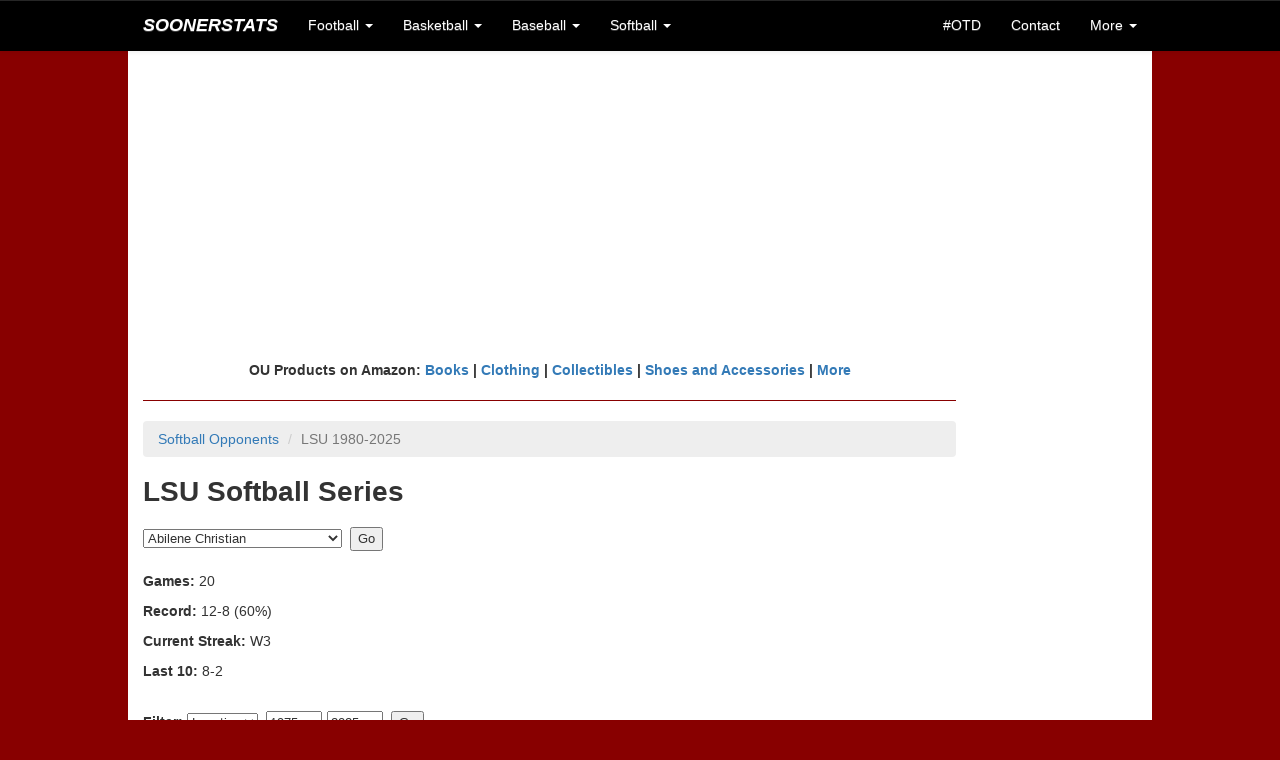

--- FILE ---
content_type: text/html;charset=UTF-8
request_url: https://www.soonerstats.com/softball/opponents/details.cfm?oppid=51
body_size: 9545
content:
<!doctype html>



<html lang="en">

	<head>
	
															<title>
																LSU Series
																			| OU Softball | SoonerStats 
															</title>
		
		<meta charset="utf-8">
<meta http-equiv="X-UA-Compatible" content="IE=edge">
<meta name="viewport" content="width=device-width, initial-scale=1">

<!-- Latest compiled and minified CSS -->
<link rel="stylesheet" href="https://maxcdn.bootstrapcdn.com/bootstrap/3.3.6/css/bootstrap.min.css" integrity="sha384-1q8mTJOASx8j1Au+a5WDVnPi2lkFfwwEAa8hDDdjZlpLegxhjVME1fgjWPGmkzs7" crossorigin="anonymous">

<!-- Optional theme -->
<link rel="stylesheet" href="https://maxcdn.bootstrapcdn.com/bootstrap/3.3.6/css/bootstrap-theme.min.css" integrity="sha384-fLW2N01lMqjakBkx3l/M9EahuwpSfeNvV63J5ezn3uZzapT0u7EYsXMjQV+0En5r" crossorigin="anonymous">

<!-- Latest compiled and minified JavaScript -->
<script src="https://maxcdn.bootstrapcdn.com/bootstrap/3.3.6/js/bootstrap.min.js" integrity="sha384-0mSbJDEHialfmuBBQP6A4Qrprq5OVfW37PRR3j5ELqxss1yVqOtnepnHVP9aJ7xS" crossorigin="anonymous"></script>

<link rel="stylesheet" href="/includes/ss-styles.css">

<link rel="stylesheet" href="/includes/ss-navbar.css">

<!-- HTML5 shim and Respond.js for IE8 support of HTML5 elements and media queries -->
<!-- WARNING: Respond.js doesn't work if you view the page via file:// -->
<!--[if lt IE 9]>
  <script src="https://oss.maxcdn.com/html5shiv/3.7.2/html5shiv.min.js"></script>
  <script src="https://oss.maxcdn.com/respond/1.4.2/respond.min.js"></script>
<![endif]-->

<link rel="shortcut icon" href="/images/favicon-ss.ico">

<meta name="Description" content="Historical OU football, basketball, baseball, and softball scores, records, and stats">
<!--// Historical OU football, basketball, baseball, and softball scores, records, and stats //-->

<!-- <meta name="author" content="Keith Meador"> -->

<meta name="Keywords" content="Oklahoma, University, OU, Sooners, Oklahoma Memorial Stadium, Owen Field, Lloyd Noble Center, Bob Stoops, Barry Switzer, Bud Wilkinson, Bennie Owen, Billy Tubbs, Enos Semore, Patti Gasso, college, football, football statistics, basketball statistics, basketball, baseball, softball, scores, records, game, games, recap, box score, best, worst, statistics, stats, numbers, figures, schedule, roster, players, history, historical, all-time, 1950, 1955, 1956, 1974, 1975, 1985, 2000, SEC, Big 12, Big XII, Big Twelve, Big 8, Big Eight, conference, Associated Press, AP, Bowl Championship Series, BCS, polls, rankings, research, seasons, series, coaches, bowl, Orange Bowl, Gator Bowl, Sugar Bowl, Bluebonnet Bowl, Fiesta Bowl, Sun Bowl, Citrus Bowl, Capital One Bowl, Copper Bowl, Insight Bowl, Independence Bowl, Cotton Bowl, Rose Bowl, tournament, All-College Classic, Sooner Invitational, NCAA Tournament, bracket, Men's College World Series, MCWS, Women's College World Series, WCWS">
<!--// Oklahoma, University, OU, Sooners, Oklahoma Memorial Stadium, Owen Field, Lloyd Noble Center, Bob Stoops, Barry Switzer, Bud Wilkinson, Bennie Owen, Billy Tubbs, Enos Semore, Patti Gasso, college, football, football statistics, basketball statistics, basketball, baseball, softball, scores, records, game, games, recap, box score, best, worst, statistics, stats, numbers, figures, schedule, roster, players, history, historical, all-time, 1950, 1955, 1956, 1974, 1975, 1985, 2000, SEC, Big 12, Big XII, Big Twelve, Big 8, Big Eight, conference, Associated Press, AP, Bowl Championship Series, BCS, polls, rankings, research, seasons, series, coaches, bowl, Orange Bowl, Gator Bowl, Sugar Bowl, Bluebonnet Bowl, Fiesta Bowl, Sun Bowl, Citrus Bowl, Capital One Bowl, Copper Bowl, Insight Bowl, Independence Bowl, Cotton Bowl, Rose Bowl, tournament, All-College Classic, Sooner Invitational, NCAA Tournament, bracket, Men's College World Series, MCWS, Women's College World Series, WCWS //-->


<script async src="//pagead2.googlesyndication.com/pagead/js/adsbygoogle.js"></script>
<script>
  (adsbygoogle = window.adsbygoogle || []).push({
    google_ad_client: "ca-pub-2269677383045786",
    enable_page_level_ads: true
  });
</script>
		
	</head>
	
	<body>
		
		<nav class="navbar navbar-default navbar-fixed-top">
	<div class="container">
		
		<div class="navbar-header">
			<button type="button" class="navbar-toggle collapsed" data-toggle="collapse" data-target="#bs-example-navbar-collapse-1" aria-expanded="false">
				<span class="sr-only">Toggle navigation</span>
				<span class="icon-bar"></span>
				<span class="icon-bar"></span>
				<span class="icon-bar"></span>
			</button>
			<a class="navbar-brand text-uppercase" href="/index.cfm"><em>SoonerStats</em></a>
		</div>

		<!-- Collect the nav links, forms, and other content for toggling -->
		<div class="collapse navbar-collapse" id="bs-example-navbar-collapse-1">
			<ul class="nav navbar-nav">
				<li class="dropdown">
					<a href="#" class="dropdown-toggle" data-toggle="dropdown" role="button" aria-haspopup="true" aria-expanded="false">Football <span class="caret"></span></a>
					<ul class="dropdown-menu">
						<li><a href="/football/seasons/schedule.cfm">2025 Season</a></li>
						<li><a href="/football/seasons/index.cfm">Seasons</a></li>
						<li><a href="/football/opponents/index.cfm">Opponents</a></li>
						<li><a href="/football/coaches/ou/index.cfm">Coaches</a></li>
						<li><a href="/football/players/index.cfm">Players</a></li>
						<li><a href="/football/recordbook/index.cfm">Record Book</a></li>
						<li><a href="/football/research/game-search.cfm">Game Search</a></li>
						<li><a href="/football/research/index.cfm">More Research</a></li>
					</ul>
				</li>
				
				<li class="dropdown">
					<a href="#" class="dropdown-toggle" data-toggle="dropdown" role="button" aria-haspopup="true" aria-expanded="false">Basketball <span class="caret"></span></a>
					<ul class="dropdown-menu">
						<li class="navbar-subheader">Men's</li>
						<li><a href="/basketball/men/seasons/schedule.cfm">2026 Season</a></li>
						<li><a href="/basketball/men/seasons/index.cfm">Seasons</a></li>
						<li><a href="/basketball/men/opponents/index.cfm">Opponents</a></li>
						<li><a href="/basketball/men/coaches/index.cfm">Coaches</a></li>
						<li><a href="/basketball/men/players/index.cfm">Players</a></li>
						<li><a href="/basketball/men/recordbook/index.cfm">Record Book</a></li>
						<li><a href="/basketball/men/research/index.cfm">More Research</a></li>
						
						<li role="separator" class="divider"></li>
						
						<li class="navbar-subheader">Women's</li>
						<li><a href="/basketball/women/seasons/schedule.cfm">2026 Season</a></li>
						<li><a href="/basketball/women/seasons/index.cfm">Seasons</a></li>
						<li><a href="/basketball/women/opponents/index.cfm">Opponents</a></li>
						<li><a href="/basketball/women/coaches/index.cfm">Coaches</a></li>
						<li><a href="/basketball/women/players/index.cfm">Players</a></li>
						<li><a href="/basketball/women/recordbook/index.cfm">Record Book</a></li>
						<li><a href="/basketball/women/research/index.cfm">More Research</a></li>
					</ul>
				</li>	
				
				<li class="dropdown">
					<a href="#" class="dropdown-toggle" data-toggle="dropdown" role="button" aria-haspopup="true" aria-expanded="false">Baseball <span class="caret"></span></a>
					<ul class="dropdown-menu">
						<li><a href="/baseball/seasons/schedule.cfm">2025 Season</a></li>
						<li><a href="/baseball/seasons/index.cfm">Seasons</a></li>
						<li><a href="/baseball/opponents/index.cfm">Opponents</a></li>
						<li><a href="/baseball/coaches/index.cfm">Coaches</a></li>
						<li><a href="/baseball/players/index.cfm">Players</a></li>
						<li><a href="/baseball/recordbook/index.cfm">Record Book</a></li>
						<li><a href="/baseball/research/index.cfm">More Research</a></li>
					</ul>
				</li>
				<li class="dropdown">
					<a href="#" class="dropdown-toggle" data-toggle="dropdown" role="button" aria-haspopup="true" aria-expanded="false">Softball <span class="caret"></span></a>
					<ul class="dropdown-menu">
						<li><a href="/softball/seasons/schedule.cfm">2025 Season</a></li>
						<li><a href="/softball/seasons/index.cfm">Seasons</a></li>
						<li><a href="/softball/opponents/index.cfm">Opponents</a></li>
						<li><a href="/softball/coaches/index.cfm">Coaches</a></li>
						<li><a href="/softball/players/index.cfm">Players</a></li>
						<li><a href="/softball/recordbook/index.cfm">Record Book</a></li>
						<li><a href="/softball/research/index.cfm">More Research</a></li>
					</ul>
				</li>
			</ul>
			<ul class="nav navbar-nav navbar-right">
				<li><a href="/on-this-day.cfm">#OTD</a></li>
				
				<li><a href="/contact.cfm">Contact</a></li>
				<li class="dropdown">
					<a href="#" class="dropdown-toggle" data-toggle="dropdown" role="button" aria-haspopup="true" aria-expanded="false">More <span class="caret"></span></a>
					<ul class="dropdown-menu">
						<li><a href="/stats-disclaimer.cfm">Stats Disclaimer</a></li>
						<li><a href="/website-updates.cfm">Website Updates</a></li>
						<li><a href="https://stats.uptimerobot.com/EbYpUWuIbY" target="_blank">Site Status</a></li>
						<li><a href="/other-links.cfm">Other Links</a></li>
						<li><a href="/credits.cfm">Credits</a></li>
						<li><a href="//privacy-policy.cfm">Privacy Policy</a></li>
						<li><a href="http://www.collegepollarchive.com/" target="_blank">AP Poll History</a></li>
						<li><a href="https://paypal.me/KeithM4/5" target="_blank">Donate</a></li>
						<li><a href="http://www.twitter.com/SoonerStats" target="_blank">Follow on Twitter</a></li>
						
					</ul>
				</li>
			</ul>
		</div><!-- /.navbar-collapse -->
	</div><!-- /.container-fluid -->
</nav><div class="container-fluid">

	<div class="container">

		
		<div class="row text-center ss-white ss-ad">
			<script async src="//pagead2.googlesyndication.com/pagead/js/adsbygoogle.js"></script>
			<!-- SoonerStatsR1 -->
			<ins class="adsbygoogle"
				 style="display:block"
				 data-ad-client="ca-pub-2269677383045786"
				 data-ad-slot="6143492480"
				 data-ad-format="auto"></ins>
			<script>
			(adsbygoogle = window.adsbygoogle || []).push({});
			</script>
		</div>

		<div id="content">

			<div class="row ss-white">
		
			
		
			
			
				<div class="row">
				
					<div class="col-lg-10 ss-nopad-left">
					
					<div class="text-center"><strong>
					OU Products on Amazon: <a target="_blank" href="https://www.amazon.com/gp/search?ie=UTF8&tag=soonerstats-20&linkCode=ur2&linkId=777d1119c26081cdced7d7f2b39fc418&camp=1789&creative=9325&index=books&keywords=oklahoma sooners"> Books</a> | 
					<a target="_blank" href="https://www.amazon.com/gp/search?ie=UTF8&tag=soonerstats-20&linkCode=ur2&linkId=b767dba069595534972ab1ae262f4cb1&camp=1789&creative=9325&index=apparel&keywords=oklahoma sooners">Clothing</a> | 
					<a target="_blank" href="https://www.amazon.com/gp/search?ie=UTF8&tag=soonerstats-20&linkCode=ur2&linkId=28e8a18c5210b00e6b02bac506fd8a43&camp=1789&creative=9325&index=collectibles&keywords=oklahoma sooners">Collectibles</a> | 
					<a target="_blank" href="https://www.amazon.com/gp/search?ie=UTF8&tag=soonerstats-20&linkCode=ur2&linkId=7a5de59c176232eca1003881b67791f1&camp=1789&creative=9325&index=shoes&keywords=oklahoma sooners">Shoes and Accessories</a> | 
					<a target="_blank" href="https://www.amazon.com/gp/search?ie=UTF8&tag=soonerstats-20&linkCode=ur2&linkId=3f39c25c7535e2409374140fe469a86a&camp=1789&creative=9325&index=aps&keywords=oklahoma sooners">More</a>
					</strong></div>
					
					<hr>
		<ol class="breadcrumb">
			<li><a href="/softball/opponents/index.cfm">Softball Opponents</a></li>
			
			<li class="active">LSU 1980-2025</li>
		</ol>
		
		
		<h1>
			LSU  Softball Series
		</h1>
		
		<form action="/softball/opponents/details.cfm" method="get"
			enctype="application/x-www-form-urlencoded">
		<select name="oppid">
		
			<option value="250">Abilene Christian</option>
		
			<option value="118">Adelphi</option>
		
			<option value="147">Adrian College</option>
		
			<option value="176">Alabama</option>
		
			<option value="32">Angelo State</option>
		
			<option value="206">Appalachian State</option>
		
			<option value="139">Aquinas College</option>
		
			<option value="35">Arizona</option>
		
			<option value="36">Arizona State</option>
		
			<option value="188">Arkansas</option>
		
			<option value="230">Arkansas-Pine Bluff</option>
		
			<option value="266">Army</option>
		
			<option value="194">Auburn</option>
		
			<option value="236">Austin Peay</option>
		
			<option value="165">Ball State</option>
		
			<option value="128">Barry</option>
		
			<option value="46">Baylor</option>
		
			<option value="202">Bethune Cookman</option>
		
			<option value="218">Birmingham Southern</option>
		
			<option value="227">Boise State</option>
		
			<option value="152">Boston</option>
		
			<option value="163">Boston College</option>
		
			<option value="166">Bowling Green</option>
		
			<option value="240">Bradley</option>
		
			<option value="138">Bryant</option>
		
			<option value="68">Buena Vista College</option>
		
			<option value="129">Butler</option>
		
			<option value="98">BYU</option>
		
			<option value="270">Cal Baptist</option>
		
			<option value="215">Cal Poly</option>
		
			<option value="65">Cal Poly Pomona</option>
		
			<option value="229">Cal State Bakersfield</option>
		
			<option value="67">Cal State Fullerton</option>
		
			<option value="66">Cal State Northridge</option>
		
			<option value="57">California</option>
		
			<option value="43">Cameron</option>
		
			<option value="71">Carthage College</option>
		
			<option value="203">Centenary</option>
		
			<option value="171">Central Arizona</option>
		
			<option value="212">Central Arkansas</option>
		
			<option value="83">Central Michigan</option>
		
			<option value="4">Central Oklahoma</option>
		
			<option value="63">Chapman College</option>
		
			<option value="252">Charlotte</option>
		
			<option value="226">Chattanooga</option>
		
			<option value="268">Clemson</option>
		
			<option value="269">Cleveland State</option>
		
			<option value="221">Colgate</option>
		
			<option value="49">Colorado State</option>
		
			<option value="167">Connecticut</option>
		
			<option value="48">Creighton</option>
		
			<option value="243">Dartmouth</option>
		
			<option value="133">DePaul</option>
		
			<option value="192">Drake</option>
		
			<option value="264">Duke</option>
		
			<option value="157">East Carolina</option>
		
			<option value="12">East Central</option>
		
			<option value="272">East Texas A&amp;M</option>
		
			<option value="172">Eastern Illinois</option>
		
			<option value="114">Eastern Michigan</option>
		
			<option value="121">Eastern Oklahoma</option>
		
			<option value="151">Edinboro</option>
		
			<option value="16">Emporia State</option>
		
			<option value="219">Evansville</option>
		
			<option value="124">Fairfield</option>
		
			<option value="182">Florida</option>
		
			<option value="116">Florida A&amp;M</option>
		
			<option value="195">Florida Atlantic</option>
		
			<option value="134">Florida International</option>
		
			<option value="105">Florida State</option>
		
			<option value="228">Fordham</option>
		
			<option value="100">Fresno State</option>
		
			<option value="62">Fullerton College</option>
		
			<option value="254">George Washington</option>
		
			<option value="223">Georgia</option>
		
			<option value="145">Georgia State</option>
		
			<option value="234">Georgia Tech</option>
		
			<option value="248">Grand Canyon</option>
		
			<option value="153">Grand Valley State</option>
		
			<option value="184">Harvard</option>
		
			<option value="158">Hawaii</option>
		
			<option value="175">Hofstra</option>
		
			<option value="205">Houston</option>
		
			<option value="156">Illinois</option>
		
			<option value="42">Illinois State</option>
		
			<option value="177">Illinois-Chicago</option>
		
			<option value="246">Incarnate Word</option>
		
			<option value="39">Indiana</option>
		
			<option value="190">Indiana State</option>
		
			<option value="231">Iona</option>
		
			<option value="40">Iowa</option>
		
			<option value="30">Iowa State</option>
		
			<option value="241">IPFW</option>
		
			<option value="259">James Madison</option>
		
			<option value="31">Kansas</option>
		
			<option value="200">Kansas City</option>
		
			<option value="18">Kansas State</option>
		
			<option value="50">Kearney State</option>
		
			<option value="150">Keene State</option>
		
			<option value="168">Kent State</option>
		
			<option value="186">Kentucky</option>
		
			<option value="60">Lady Of The Lake</option>
		
			<option value="242">Lamar</option>
		
			<option value="191">Lehigh</option>
		
			<option value="239">Liberty</option>
		
			<option value="207">Lipscomb</option>
		
			<option value="86">Long Beach State</option>
		
			<option value="265">Longwood</option>
		
			<option value="117">Louisiana</option>
		
			<option value="75">Louisiana Tech</option>
		
			<option value="99">Louisiana-Monroe</option>
		
			<option value="204">Louisville</option>
		
			<option value="197">Loyola Marymount</option>
		
			<option value="51">LSU</option>
		
			<option value="149">Madonna</option>
		
			<option value="115">Maine</option>
		
			<option value="137">Manhattan College</option>
		
			<option value="237">Marist</option>
		
			<option value="271">Marshall</option>
		
			<option value="244">Maryland</option>
		
			<option value="110">Massachusetts</option>
		
			<option value="44">McNeese State</option>
		
			<option value="224">Memphis</option>
		
			<option value="256">Mercer</option>
		
			<option value="90">Mesa CC</option>
		
			<option value="92">Metro State</option>
		
			<option value="142">Miami</option>
		
			<option value="101">Michigan</option>
		
			<option value="52">Michigan State</option>
		
			<option value="78">Midwestern State</option>
		
			<option value="23">Minnesota</option>
		
			<option value="72">Minnesota-Duluth</option>
		
			<option value="178">Mississippi</option>
		
			<option value="89">Mississippi State</option>
		
			<option value="20">Missouri</option>
		
			<option value="6">Missouri State</option>
		
			<option value="249">Montana</option>
		
			<option value="258">Morgan State</option>
		
			<option value="257">Murray State</option>
		
			<option value="220">NC State</option>
		
			<option value="15">NE Oklahoma</option>
		
			<option value="19">Nebraska</option>
		
			<option value="132">Nebraska Wesleyan</option>
		
			<option value="222">Nevada</option>
		
			<option value="126">New Haven</option>
		
			<option value="33">New Mexico</option>
		
			<option value="91">New Mexico Highlands</option>
		
			<option value="34">New Mexico State</option>
		
			<option value="106">Nicholls State</option>
		
			<option value="141">North Carolina</option>
		
			<option value="213">North Dakota State</option>
		
			<option value="104">North Texas</option>
		
			<option value="94">Northern Arizona</option>
		
			<option value="80">Northern Colorado</option>
		
			<option value="84">Northern Illinois</option>
		
			<option value="10">Northern Iowa</option>
		
			<option value="77">Northwest Missouri State</option>
		
			<option value="24">Northwestern</option>
		
			<option value="14">Northwestern Oklahoma State</option>
		
			<option value="174">Northwestern State</option>
		
			<option value="125">Northwood</option>
		
			<option value="140">Notre Dame</option>
		
			<option value="37">Ohio State</option>
		
			<option value="1">Oklahoma Baptist</option>
		
			<option value="76">Oklahoma Christian</option>
		
			<option value="73">Oklahoma City</option>
		
			<option value="7">Oklahoma State</option>
		
			<option value="38">Omaha</option>
		
			<option value="58">Oregon</option>
		
			<option value="56">Oregon State</option>
		
			<option value="97">Pacific</option>
		
			<option value="135">Penn</option>
		
			<option value="154">Penn State</option>
		
			<option value="8">Phillips</option>
		
			<option value="93">Pima CC</option>
		
			<option value="54">Pittsburg State</option>
		
			<option value="238">Pittsburgh</option>
		
			<option value="55">Portland State</option>
		
			<option value="262">Prairie View A&amp;M</option>
		
			<option value="107">Princeton</option>
		
			<option value="148">Providence</option>
		
			<option value="187">Purdue</option>
		
			<option value="103">Quincy College</option>
		
			<option value="245">Radford</option>
		
			<option value="146">Regis</option>
		
			<option value="82">Rhode Island</option>
		
			<option value="143">Robert Morris</option>
		
			<option value="69">Rutgers</option>
		
			<option value="144">Sacramento State</option>
		
			<option value="251">Saint Francis (NY)</option>
		
			<option value="136">Saint Joseph's</option>
		
			<option value="85">Saint Louis</option>
		
			<option value="162">Saint Thomas</option>
		
			<option value="28">Sam Houston State</option>
		
			<option value="123">Samford</option>
		
			<option value="261">San Diego</option>
		
			<option value="183">San Diego State</option>
		
			<option value="108">San Jose State</option>
		
			<option value="109">Santa Clara</option>
		
			<option value="255">Seattle</option>
		
			<option value="208">Seton Hall</option>
		
			<option value="160">Slippery Rock</option>
		
			<option value="88">South Carolina</option>
		
			<option value="267">South Dakota State</option>
		
			<option value="122">South Florida</option>
		
			<option value="53">Southeast Missouri State</option>
		
			<option value="130">Southeastern Louisiana</option>
		
			<option value="29">Southern Illinois</option>
		
			<option value="95">Southern Illinois-Edwardsville</option>
		
			<option value="185">Southern Miss</option>
		
			<option value="169">Southern Utah</option>
		
			<option value="5">Southwest Baptist</option>
		
			<option value="9">Southwestern Oklahoma State</option>
		
			<option value="120">St. Edward's</option>
		
			<option value="201">St. Gregory's</option>
		
			<option value="45">St. Mary's</option>
		
			<option value="273">St. Thomas</option>
		
			<option value="189">Stanford</option>
		
			<option value="41">Stephen F. Austin</option>
		
			<option value="119">Stetson</option>
		
			<option value="211">Syracuse</option>
		
			<option value="17">Tarkio College</option>
		
			<option value="179">Tarleton State</option>
		
			<option value="155">Temple</option>
		
			<option value="225">Tennessee</option>
		
			<option value="127">Tennessee Tech</option>
		
			<option value="181">Texas</option>
		
			<option value="22">Texas A&amp;M</option>
		
			<option value="196">Texas A&amp;M-Corpus Christi</option>
		
			<option value="180">Texas Lutheran</option>
		
			<option value="102">Texas State</option>
		
			<option value="21">Texas Tech</option>
		
			<option value="27">Texas Wesleyan</option>
		
			<option value="11">Texas Woman's</option>
		
			<option value="61">Texas-Pan American</option>
		
			<option value="173">Texas-San Antonio</option>
		
			<option value="111">Toledo</option>
		
			<option value="216">Troy</option>
		
			<option value="74">Truman State</option>
		
			<option value="159">Tulsa</option>
		
			<option value="198">UAB</option>
		
			<option value="235">UC Davis</option>
		
			<option value="199">UC Riverside</option>
		
			<option value="260">UC San Diego</option>
		
			<option value="214">UC Santa Barbara</option>
		
			<option value="263">UCF</option>
		
			<option value="64">UCLA</option>
		
			<option value="253">UMBC</option>
		
			<option value="81">UNLV</option>
		
			<option value="87">US International</option>
		
			<option value="2">USAO</option>
		
			<option value="13">UT Arlington</option>
		
			<option value="79">Utah</option>
		
			<option value="96">Utah State</option>
		
			<option value="217">Utah Valley</option>
		
			<option value="210">UTEP</option>
		
			<option value="209">Valparasio</option>
		
			<option value="161">Villanova</option>
		
			<option value="113">Virginia</option>
		
			<option value="233">Virginia Tech</option>
		
			<option value="131">Washburn</option>
		
			<option value="170">Washington</option>
		
			<option value="26">Wayne State</option>
		
			<option value="232">Weber State</option>
		
			<option value="47">West Texas A&amp;M</option>
		
			<option value="59">Western Illinois</option>
		
			<option value="247">Western Kentucky</option>
		
			<option value="70">Western Michigan</option>
		
			<option value="3">Wichita State</option>
		
			<option value="112">Winthrop</option>
		
			<option value="193">Wisconsin</option>
		
			<option value="25">Wyoming</option>
		
			<option value="164">Yale</option>
		
		</select>&nbsp;&nbsp;<input type="submit" value="Go">
		</form>
		
		<br>
		
		
		<p><strong>Games:</strong> 20</p>
		
																		<p><strong>Record:</strong> 12-8 (60%)</p>

		
																			<p><strong>Current Streak:</strong> W3
																			</p>
			
			
				<p><strong>Last 10:</strong> 8-2</p>
			
		
		<br>

		<form action="/softball/opponents/details.cfm" method="get" enctype="application/x-www-form-urlencoded">
		<input type="hidden" name="oppid" value="51">
		<p><strong>Filter:</strong> <select name="location">
			<option value="All" selected>Location</option>
			<option value="H">Home</option>
			<option value="A">Away</option>
			<option value="N">Neutral</option>
			<option value="All">All</option>
			</select>&nbsp;&nbsp;<input type="text" name="from" size="5"
				maxlength="4" value="1975">-<input type="text"
				name="to" size="5" maxlength="4"
				value="2025">&nbsp;

			<input type="submit" value="Go">&nbsp;&nbsp;&nbsp;
		</p>
		</form>
		
		
		<div class="table-responsive">
		<table class="table-hover table-condensed ss-large">
			<thead>
				<tr>
					<th class="ss-th">Season</th>
					<th class="ss-th">Date</th>
					<th class="ss-th">Site</th>
					<th class="ss-th text-right" colspan="2">RS</th>
					<th class="ss-th">RA</th>
					<th class="ss-th text-right">Att</th>
					<th class="ss-th text-center" colspan="2">Rank</th>
				</tr>
			</thead>
			<tbody>
				
				<tr>
					<td class="ss-td-row"><a href="/softball/seasons/schedule.cfm?seasonid=2025">2025</a></td>
					
					<td class="ss-td-row">5/8/25</td>
					
					<td class="ss-td-row">
						Athens
					</td>
					
					<td class="ss-td-row text-center">
						W 
					</td>
					
					<td class="ss-td-row text-right">4
					</td>
					
					<td class="ss-td-row">1
					</td>
					
					<td class="ss-td-row text-right">
						  1,958
					</td>

					<td class="ss-td-row text-right">
						#2 
					</td>
					
					<td class="ss-td-row">
						#10 
					</td>
				</tr>
				
				<tr>
					<td class="ss-td-row"><a href="/softball/seasons/schedule.cfm?seasonid=2023">2023</a></td>
					
					<td class="ss-td-row">4/11/23</td>
					
					<td class="ss-td-row">
						Baton Rouge
					</td>
					
					<td class="ss-td-row text-center">
						W 
					</td>
					
					<td class="ss-td-row text-right">3
					</td>
					
					<td class="ss-td-row">0
					</td>
					
					<td class="ss-td-row text-right">
						  3,073
					</td>

					<td class="ss-td-row text-right">
						#1 
					</td>
					
					<td class="ss-td-row">
						#13 
					</td>
				</tr>
				
				<tr>
					<td class="ss-td-row"><a href="/softball/seasons/schedule.cfm?seasonid=2016">2016</a></td>
					
					<td class="ss-td-row">6/5/16</td>
					
					<td class="ss-td-row">
						Oklahoma City
					</td>
					
					<td class="ss-td-row text-center">
						W 
					</td>
					
					<td class="ss-td-row text-right">7
					</td>
					
					<td class="ss-td-row">3
					</td>
					
					<td class="ss-td-row text-right">
						  8,828
					</td>

					<td class="ss-td-row text-right">
						N/A
					</td>
					
					<td class="ss-td-row">
						#10 
					</td>
				</tr>
				
				<tr>
					<td class="ss-td-row"><a href="/softball/seasons/schedule.cfm?seasonid=2015">2015</a></td>
					
					<td class="ss-td-row">3/21/15</td>
					
					<td class="ss-td-row">
						Baton Rouge
					</td>
					
					<td class="ss-td-row text-center">
						L 
					</td>
					
					<td class="ss-td-row text-right">2
					</td>
					
					<td class="ss-td-row">10 (6)
						
					</td>
					
					<td class="ss-td-row text-right">
						  2,176
					</td>

					<td class="ss-td-row text-right">
						N/A
					</td>
					
					<td class="ss-td-row">
						#1 
					</td>
				</tr>
				
				<tr>
					<td class="ss-td-row"><a href="/softball/seasons/schedule.cfm?seasonid=2015">2015</a></td>
					
					<td class="ss-td-row">3/20/15</td>
					
					<td class="ss-td-row">
						Baton Rouge
					</td>
					
					<td class="ss-td-row text-center">
						L 
					</td>
					
					<td class="ss-td-row text-right">0
					</td>
					
					<td class="ss-td-row">1
					</td>
					
					<td class="ss-td-row text-right">
						  2,082
					</td>

					<td class="ss-td-row text-right">
						N/A
					</td>
					
					<td class="ss-td-row">
						#1 
					</td>
				</tr>
				
				<tr>
					<td class="ss-td-row"><a href="/softball/seasons/schedule.cfm?seasonid=2014">2014</a></td>
					
					<td class="ss-td-row">3/23/14</td>
					
					<td class="ss-td-row">
						Norman
					</td>
					
					<td class="ss-td-row text-center">
						W 
					</td>
					
					<td class="ss-td-row text-right">3
					</td>
					
					<td class="ss-td-row">2
					</td>
					
					<td class="ss-td-row text-right">
						   693
					</td>

					<td class="ss-td-row text-right">
						N/A
					</td>
					
					<td class="ss-td-row">
						NR
					</td>
				</tr>
				
				<tr>
					<td class="ss-td-row"><a href="/softball/seasons/schedule.cfm?seasonid=2014">2014</a></td>
					
					<td class="ss-td-row">3/22/14</td>
					
					<td class="ss-td-row">
						Norman
					</td>
					
					<td class="ss-td-row text-center">
						W 
					</td>
					
					<td class="ss-td-row text-right">2
					</td>
					
					<td class="ss-td-row">1
					</td>
					
					<td class="ss-td-row text-right">
						   993
					</td>

					<td class="ss-td-row text-right">
						N/A
					</td>
					
					<td class="ss-td-row">
						NR
					</td>
				</tr>
				
				<tr>
					<td class="ss-td-row"><a href="/softball/seasons/schedule.cfm?seasonid=2012">2012</a></td>
					
					<td class="ss-td-row">3/3/12</td>
					
					<td class="ss-td-row">
						Oklahoma City
					</td>
					
					<td class="ss-td-row text-center">
						W 
					</td>
					
					<td class="ss-td-row text-right">5
					</td>
					
					<td class="ss-td-row">0
					</td>
					
					<td class="ss-td-row text-right">
						  1,137
					</td>

					<td class="ss-td-row text-right">
						N/A
					</td>
					
					<td class="ss-td-row">
						NR
					</td>
				</tr>
				
				<tr>
					<td class="ss-td-row"><a href="/softball/seasons/schedule.cfm?seasonid=2012">2012</a></td>
					
					<td class="ss-td-row">3/2/12</td>
					
					<td class="ss-td-row">
						Norman
					</td>
					
					<td class="ss-td-row text-center">
						W 
					</td>
					
					<td class="ss-td-row text-right">7
					</td>
					
					<td class="ss-td-row">0
					</td>
					
					<td class="ss-td-row text-right">
						   647
					</td>

					<td class="ss-td-row text-right">
						N/A
					</td>
					
					<td class="ss-td-row">
						NR
					</td>
				</tr>
				
				<tr>
					<td class="ss-td-row"><a href="/softball/seasons/schedule.cfm?seasonid=2009">2009</a></td>
					
					<td class="ss-td-row">2/6/09</td>
					
					<td class="ss-td-row">
						Honolulu
					</td>
					
					<td class="ss-td-row text-center">
						W 
					</td>
					
					<td class="ss-td-row text-right">8
					</td>
					
					<td class="ss-td-row">0 (5)
						
					</td>
					
					<td class="ss-td-row text-right">
						   422
					</td>

					<td class="ss-td-row text-right">
						N/A
					</td>
					
					<td class="ss-td-row">
						#19 
					</td>
				</tr>
				
				<tr>
					<td class="ss-td-row"><a href="/softball/seasons/schedule.cfm?seasonid=2006">2006</a></td>
					
					<td class="ss-td-row">3/5/06</td>
					
					<td class="ss-td-row">
						Norman
					</td>
					
					<td class="ss-td-row text-center">
						L 
					</td>
					
					<td class="ss-td-row text-right">5
					</td>
					
					<td class="ss-td-row">6 (8)
						
					</td>
					
					<td class="ss-td-row text-right">
						--
					</td>

					<td class="ss-td-row text-right">
						N/A
					</td>
					
					<td class="ss-td-row">
						#19 
					</td>
				</tr>
				
				<tr>
					<td class="ss-td-row"><a href="/softball/seasons/schedule.cfm?seasonid=2006">2006</a></td>
					
					<td class="ss-td-row">3/4/06</td>
					
					<td class="ss-td-row">
						Norman
					</td>
					
					<td class="ss-td-row text-center">
						L 
					</td>
					
					<td class="ss-td-row text-right">5
					</td>
					
					<td class="ss-td-row">6
					</td>
					
					<td class="ss-td-row text-right">
						--
					</td>

					<td class="ss-td-row text-right">
						N/A
					</td>
					
					<td class="ss-td-row">
						#19 
					</td>
				</tr>
				
				<tr>
					<td class="ss-td-row"><a href="/softball/seasons/schedule.cfm?seasonid=2004">2004</a></td>
					
					<td class="ss-td-row">2/7/04</td>
					
					<td class="ss-td-row">
						Baton Rouge
					</td>
					
					<td class="ss-td-row text-center">
						W 
					</td>
					
					<td class="ss-td-row text-right">6
					</td>
					
					<td class="ss-td-row">4
					</td>
					
					<td class="ss-td-row text-right">
						--
					</td>

					<td class="ss-td-row text-right">
						N/A
					</td>
					
					<td class="ss-td-row">
						#14 
					</td>
				</tr>
				
				<tr>
					<td class="ss-td-row"><a href="/softball/seasons/schedule.cfm?seasonid=2003">2003</a></td>
					
					<td class="ss-td-row">2/23/03</td>
					
					<td class="ss-td-row">
						Columbus
					</td>
					
					<td class="ss-td-row text-center">
						L 
					</td>
					
					<td class="ss-td-row text-right">4
					</td>
					
					<td class="ss-td-row">7 (9)
						
					</td>
					
					<td class="ss-td-row text-right">
						--
					</td>

					<td class="ss-td-row text-right">
						N/A
					</td>
					
					<td class="ss-td-row">
						#9 
					</td>
				</tr>
				
				<tr>
					<td class="ss-td-row"><a href="/softball/seasons/schedule.cfm?seasonid=2001">2001</a></td>
					
					<td class="ss-td-row">5/26/01</td>
					
					<td class="ss-td-row">
						Oklahoma City
					</td>
					
					<td class="ss-td-row text-center">
						L 
					</td>
					
					<td class="ss-td-row text-right">1
					</td>
					
					<td class="ss-td-row">2 (13)
						
					</td>
					
					<td class="ss-td-row text-right">
						  6,817
					</td>

					<td class="ss-td-row text-right">
						N/A
					</td>
					
					<td class="ss-td-row">
						#3 
					</td>
				</tr>
				
				<tr>
					<td class="ss-td-row"><a href="/softball/seasons/schedule.cfm?seasonid=2000">2000</a></td>
					
					<td class="ss-td-row">3/10/00</td>
					
					<td class="ss-td-row">
						Norman
					</td>
					
					<td class="ss-td-row text-center">
						L 
					</td>
					
					<td class="ss-td-row text-right">0
					</td>
					
					<td class="ss-td-row">3
					</td>
					
					<td class="ss-td-row text-right">
						--
					</td>

					<td class="ss-td-row text-right">
						N/A
					</td>
					
					<td class="ss-td-row">
						#8 
					</td>
				</tr>
				
				<tr>
					<td class="ss-td-row"><a href="/softball/seasons/schedule.cfm?seasonid=1999">1999</a></td>
					
					<td class="ss-td-row">5/22/99</td>
					
					<td class="ss-td-row">
						Baton Rouge
					</td>
					
					<td class="ss-td-row text-center">
						L 
					</td>
					
					<td class="ss-td-row text-right">3
					</td>
					
					<td class="ss-td-row">7
					</td>
					
					<td class="ss-td-row text-right">
						--
					</td>

					<td class="ss-td-row text-right">
						N/A
					</td>
					
					<td class="ss-td-row">
						#7 
					</td>
				</tr>
				
				<tr>
					<td class="ss-td-row"><a href="/softball/seasons/schedule.cfm?seasonid=1999">1999</a></td>
					
					<td class="ss-td-row">2/27/99</td>
					
					<td class="ss-td-row">
						Columbus
					</td>
					
					<td class="ss-td-row text-center">
						W 
					</td>
					
					<td class="ss-td-row text-right">5
					</td>
					
					<td class="ss-td-row">2
					</td>
					
					<td class="ss-td-row text-right">
						--
					</td>

					<td class="ss-td-row text-right">
						N/A
					</td>
					
					<td class="ss-td-row">
						#9 
					</td>
				</tr>
				
				<tr>
					<td class="ss-td-row"><a href="/softball/seasons/schedule.cfm?seasonid=1980">1980</a></td>
					
					<td class="ss-td-row">4/30/80</td>
					
					<td class="ss-td-row">
						College Station
					</td>
					
					<td class="ss-td-row text-center">
						W 
					</td>
					
					<td class="ss-td-row text-right">7
					</td>
					
					<td class="ss-td-row">0
					</td>
					
					<td class="ss-td-row text-right">
						--
					</td>

					<td class="ss-td-row text-right">
						N/A
					</td>
					
					<td class="ss-td-row">
						N/A
					</td>
				</tr>
				
				<tr>
					<td class="ss-td-row"><a href="/softball/seasons/schedule.cfm?seasonid=1980">1980</a></td>
					
					<td class="ss-td-row">3/21/80</td>
					
					<td class="ss-td-row">
						Norman
					</td>
					
					<td class="ss-td-row text-center">
						W 
					</td>
					
					<td class="ss-td-row text-right">5
					</td>
					
					<td class="ss-td-row">1
					</td>
					
					<td class="ss-td-row text-right">
						--
					</td>

					<td class="ss-td-row text-right">
						N/A
					</td>
					
					<td class="ss-td-row">
						N/A
					</td>
				</tr>
				
				<tr>
					<td colspan="4" class="ss-td-totals-top">Totals
					</td>
					<td class="ss-td-totals-top text-right">
						82 
					</td>
					<td class="ss-td-totals-top">
						56 
					</td>
					<td class="ss-td-totals-top text-right">
						  28,826 
					</td>
					<td class="ss-td-totals-top" colspan="10"></td>
				</tr>
				<tr>
					<td colspan="4" class="ss-td-totals-row">
						Averages</td>
					<td class="ss-td-totals-row text-right">
						4.1 
					</td>
					<td class="ss-td-totals-row">
						2.8 
					</td>
					<td class="ss-td-totals-row text-right">
						  2,621 
					</td>
					<td class="ss-td-totals-row" colspan="10"></td>
				</tr>
				<tr>
					<td colspan="4" class="ss-td-totals-row">Highs
					</td>
					<td class="ss-td-totals-row text-right">
						8
					</td>
					<td class="ss-td-totals-row">
						10
					</td>
					<td class="ss-td-totals-row text-right">
						  8,828 
					</td>
					<td class="ss-td-totals-row" colspan="10"></td>
				</tr>
				<tr>
					<td colspan="4" class="ss-td-totals-bottom">Lows
					</td>
					<td class="ss-td-totals-bottom text-right">
						0 
					</td>
					<td class="ss-td-totals-bottom">
						0 
					</td>
					<td class="ss-td-totals-bottom text-right">
						   422 
					</td>
					<td class="ss-td-totals-bottom" colspan="10"></td>
				</tr>
			</tbody>
		</table>
		</div>
		
						</div>
						
				<div class="col-lg-2 text-right ss-nopad">

					<br>
					
					
					<script async src="//pagead2.googlesyndication.com/pagead/js/adsbygoogle.js"></script>
					<!-- SoonerStatsR2 -->
					<ins class="adsbygoogle"
						 style="display:block"
						 data-ad-client="ca-pub-2269677383045786"
						 data-ad-slot="1573692087"
						 data-ad-format="auto"></ins>
					<script>
					(adsbygoogle = window.adsbygoogle || []).push({});
					</script>
					
				</div>
				
			</div>

			<br>

					

					
					
					<script type="text/javascript" src="//s7.addthis.com/js/300/addthis_widget.js#pubid=km101"></script>
					
					<!-- Go to www.addthis.com/dashboard to customize your tools -->
					<div class="addthis_inline_follow_toolbox"></div>
					
				</div>
				
			</div>
		
		
		<div class="row text-center ss-white ss-ad">
			<script async src="//pagead2.googlesyndication.com/pagead/js/adsbygoogle.js"></script>
			<!-- SoonerStats1 -->
			<ins class="adsbygoogle"
				 style="display:inline-block;width:728px;height:90px"
				 data-ad-client="ca-pub-2269677383045786"
				 data-ad-slot="7587946885"></ins>
			<script>
			(adsbygoogle = window.adsbygoogle || []).push({});
			</script>
		</div>

		
		<div class="row text-center ss-white">
		
			<hr>
			
			<h5 class="ss-copyright">Copyright &copy; 2000-2026 SoonerStats. All rights reserved. <a href="/stats-disclaimer.cfm">Stats Disclaimer</a></h5>

			<h6 class="ss-copyright">This website is not affiliated with or officially endorsed by the University of Oklahoma.</h6>
			
			<br>
		</div>

	</div>

</div>

<!-- Google tag (gtag.js) GA4 -->
<script async src="https://www.googletagmanager.com/gtag/js?id=G-H0QTC1R4Z5"></script>
<script>
  window.dataLayer = window.dataLayer || [];
  function gtag(){dataLayer.push(arguments);}
  gtag('js', new Date());

  gtag('config', 'G-H0QTC1R4Z5');
</script>

<!-- jQuery (necessary for Bootstrap's JavaScript plugins) -->
<script src="https://ajax.googleapis.com/ajax/libs/jquery/1.11.3/jquery.min.js"></script>
<!-- Include all compiled plugins (below), or include individual files as needed -->
<script src="https://maxcdn.bootstrapcdn.com/bootstrap/3.2.0/js/bootstrap.min.js"></script>
		
	</body>
	
</html> 

--- FILE ---
content_type: text/html; charset=utf-8
request_url: https://www.google.com/recaptcha/api2/aframe
body_size: 268
content:
<!DOCTYPE HTML><html><head><meta http-equiv="content-type" content="text/html; charset=UTF-8"></head><body><script nonce="VLUkVPsty1A7j0vpiI4Y3Q">/** Anti-fraud and anti-abuse applications only. See google.com/recaptcha */ try{var clients={'sodar':'https://pagead2.googlesyndication.com/pagead/sodar?'};window.addEventListener("message",function(a){try{if(a.source===window.parent){var b=JSON.parse(a.data);var c=clients[b['id']];if(c){var d=document.createElement('img');d.src=c+b['params']+'&rc='+(localStorage.getItem("rc::a")?sessionStorage.getItem("rc::b"):"");window.document.body.appendChild(d);sessionStorage.setItem("rc::e",parseInt(sessionStorage.getItem("rc::e")||0)+1);localStorage.setItem("rc::h",'1768762421622');}}}catch(b){}});window.parent.postMessage("_grecaptcha_ready", "*");}catch(b){}</script></body></html>